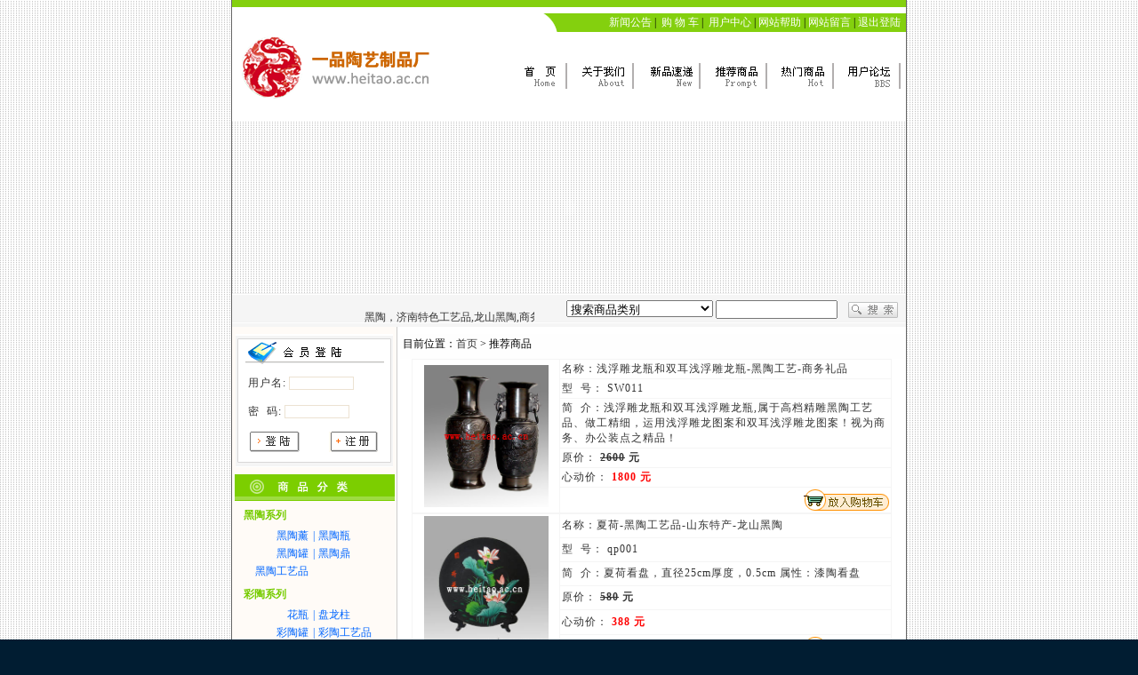

--- FILE ---
content_type: text/html
request_url: http://heitao.ac.cn/prodgood.asp?page=2
body_size: 50126
content:

<html><head>
<title>买黑陶就到一品陶艺坊-中国龙山黑陶|山东黑陶|黑陶工艺品|黑陶制品|黑陶厂家|山东特产|济南黑陶|茌平黑陶|黑陶文化|商务礼品|外事礼品 </title>
<meta name="keywords" content="黑陶|黑陶制作工艺|黑陶文化|黑陶价格|馆陶黑陶|龙山黑陶|德州黑陶|秦源黑陶|黑陶制作|日照黑陶|陶元黑陶">
<meta name="description" content="黑陶，黑陶工艺品，黑陶艺术品，黑陶制品，黑陶摆件，黑陶瓶，黑陶罐，黑陶笔筒，黑陶烟灰缸，黑陶摆件，黑陶壶，黑陶杯，黑陶商务礼品，黑陶商务赠品等，为各大企业、行政单位、教育机构以及各行各业设计、定做高档黑陶工艺品精品！欢迎来电业务咨询：13626406403 张经理">
<meta http-equiv="Content-Type" content="text/html; charset=gb2312">
<link rel="stylesheet" href="shop.css" type="text/css">
</head>
<body bgcolor="#011D32" text="#000000" leftmargin="0" topmargin="0" marginwidth="0" marginheight="0" background="images/fig_background.gif">
<div align="center">
  
  <center>
  <table border="0" width="760" cellspacing="0" cellpadding="0" bgcolor="#FFFFFF"   class="grayline">
<tr><td colspan=3 background="IMAGES/topbggreen.gif" height=8> </td></tr>
    <tr>
      <td   rowspan="3" align=center><br><font size=4><img src="login.gif" /><b></b></font><br></td>
    <td width="140" height="21">
      <p align="right"><img border="0" src="IMAGES/topsan.gif" width="16" height="21"></td>
    <td width="420" >
<table  border="0"  cellspacing="0" cellpadding="0" background="IMAGES/topbggreen.gif" height="21"> 
<tbody> <script language="JavaScript" src="jsroot/openwin.js"></script>
<tr><td width=420 height="21"  align=right><a CLASS="bai" href="news_home.asp">新闻公告</a>&nbsp;|&nbsp;  
<a CLASS="bai" href="#"  onClick="javascript:openurl('order/order_check.asp','650','450','1','1')">购 物 车</a>&nbsp;|&nbsp;  
<a CLASS="bai" href="my_accounts.asp">用户中心</a>&nbsp;|&nbsp;<a CLASS="bai" href="helpcenter.asp">网站帮助</a>&nbsp;|&nbsp;<a CLASS="bai" href="gutebook.asp" target="_blank">网站留言</a>&nbsp;|&nbsp;<a CLASS="bai" href="userlogout.asp">退出登陆</font></a>&nbsp;&nbsp;
</td></tr></tbody>
</table>    
    
    </td>
    </tr>
    <tr>
      <td width="560" colspan="2" height="10"></td>
    </tr>
  </center>

    <tr>
      <td width="560" colspan="2" height="35" align="right">
<a href=index.asp><img border="0" src="IMAGES/dh-home.gif" alt="商城首页"></a>
<a href=page.asp?page=0><img border="0" src="IMAGES/dh-about.gif"  alt="关于我们"></a>
<a href=prodnew.asp><img border="0" src="IMAGES/dh-new.gif"  alt="新品速递"></a>
<a href=prodgood.asp><img border="0" src="IMAGES/dh-good.gif"  alt="推荐产品"></a>
<a href=prodhot.asp><img border="0" src="IMAGES/dh-hot.gif"  alt="热门商品"></a>
<a href=lentang/index.asp target="_blank"><img border="0" src="IMAGES/dh-go.gif"  alt="论坛交流"></a>&nbsp;&nbsp;
</td>
    </tr>
  </table>

<table width="760" border="0" align="center" cellpadding="0" cellspacing="0"   class="grayline">
  <tr>
    <td width="760" align=center bgcolor="white">&nbsp;</td>
  </tr>
</table>

<table width="760" border="0" align="center" cellpadding="0" cellspacing="0"   class="grayline">
  <tr>
    <td width="760" align=center><a href='http://www.yyjk.cn/' title='' target=_blank>
      <object classid="clsid:D27CDB6E-AE6D-11cf-96B8-444553540000" codebase="http://download.macromedia.com/pub/shockwave/cabs/flash/swflash.cab#version=7,0,19,0" width="758" height="193">
        <param name="movie" value="top.swf" />
        <param name="quality" value="high" />
        <embed src="top.swf" quality="high" pluginspage="http://www.macromedia.com/go/getflashplayer" type="application/x-shockwave-flash" width="758" height="193"></embed>
      </object>
    </a></td>
  </tr>
</table>


<body bgcolor="#FFFFFF">

<TABLE width=760 height="32" border=0 align=center cellpadding=2 cellspacing=0 background="images/searchbg.gif" class="grayline">
  <form name=fmsearch action="search.asp" method=post><TR>
	  <TD align=right width="45%" height="2"> 
        <p align="left"><font color="#FFFFFF">
        &nbsp;
<marquee align="bottom" scrolldelay="120">
<a  href='index.asp'>黑陶，济南特色工艺品,龙山黑陶,商务礼品团购、定做及招商加盟客服热线:13256169531 张先生</a>  
&nbsp;&nbsp;&nbsp;&nbsp;&nbsp;&nbsp;&nbsp;&nbsp;&nbsp;&nbsp;&nbsp;&nbsp;&nbsp;&nbsp;&nbsp;&nbsp;&nbsp;&nbsp;&nbsp;&nbsp;&nbsp;&nbsp;&nbsp;&nbsp;&nbsp;&nbsp;&nbsp;&nbsp;&nbsp;&nbsp;&nbsp;&nbsp;&nbsp;&nbsp;&nbsp;&nbsp;&nbsp;&nbsp;&nbsp;&nbsp;&nbsp;&nbsp;&nbsp;&nbsp;&nbsp;&nbsp;&nbsp;&nbsp;&nbsp;&nbsp;&nbsp;&nbsp;&nbsp;&nbsp;&nbsp;  
<a  href='index.asp'>黑陶，济南特色工艺品,龙山黑陶,商务礼品团购、定做及招商加盟客服热线:13256169531 张先生</a>
</marquee>
        </font>
      </TD>
	  <TD align=right width="45%" height="2"> 
        <p align="right"> 
        <select name="LarCode">
          <option value='' selected>搜索商品类别</option>
			  <option value="黑陶系列">黑陶系列</option>
	
			  <option value="彩陶系列">彩陶系列</option>
	
			  <option value="黑陶仿古系列">黑陶仿古系列</option>
	
			  <option value="传统陶艺系列">传统陶艺系列</option>
	
			  <option value="现代陶艺系列">现代陶艺系列</option>
	
			  <option value="黑陶办公伴侣类">黑陶办公伴侣类</option>
	
			  <option value="创意礼品类">创意礼品类</option>
	
			  <option value="家庭装饰类">家庭装饰类</option>
	
			  <option value="商务赠品类">商务赠品类</option>
	
			  <option value="书画文房类">书画文房类</option>
	
			  <option value="地方特色类">地方特色类</option>
	
			  <option value="精品收藏类">精品收藏类</option>
	
			  <option value="黑陶灯饰产品系列">黑陶灯饰产品系列</option>
	
			  <option value="会议礼品类">会议礼品类</option>
	
			  <option value="黑陶套装系列">黑陶套装系列</option>
	
			  <option value="影雕黑陶系列">影雕黑陶系列</option>
	
			  <option value="黑陶雕塑系列">黑陶雕塑系列</option>
	
			  <option value="个性化定制礼品">个性化定制礼品</option>
	
			  <option value="黑陶精品展区（收藏品）">黑陶精品展区（收藏品）</option>
	
        </select>
        <INPUT TYPE="text" NAME="keywords" size="15" >  
        </p>
      </TD>
      <TD align="center" width="10%" height="2"> 
        <input type=image src="images/search.gif" border=0 name="search">
      </TD>
</TR></form>
</TABLE>


<table width="760" border="0" align="center" cellpadding="0" cellspacing="0"   class="grayline">
  <tr>
    <td width="760" align=center bgcolor="#cfcfcf"></td>
  </tr>
</table>





 
  <TABLE width=760 border=0 align=center cellpadding=0 cellspacing=0 bgcolor="#FFFFFF" class="grayline">
    <TR>
      <td height="315" bgcolor="FFFBF7" align="center" valign="top" width="185"> 
        <table width="90%" border="0" cellspacing="0" cellpadding="0">
          <tr>
            <td height=8></td>
          </tr>
        </table>
        
	<table width=177 height=150 border=0 cellpadding=0 cellspacing=0 background="images/login.gif">
	  <script language="JavaScript" src="jsroot/checklogin.js"></script>
	  <form method="post" name="loginbox" action="userlogin.asp" onsubmit="return checkform();">
		<tr> 
		  <td colspan=2 height=25></td>
		</tr>
		<tr> 
		  <td height="20" colspan=2>&nbsp;&nbsp;<span class="new">&nbsp;&nbsp;用户名:</span> <input style="BORDER-RIGHT: #ece2d2 1px solid; BORDER-TOP: #ece2d2 1px solid; FONT-SIZE: 8pt; BORDER-LEFT: #ece2d2 1px solid; COLOR: #666666; BORDER-BOTTOM: #ece2d2 1px solid; FONT-FAMILY: verdana" maxlength=20 size=10 name="userid">
		  <input type=hidden value=j name=whereurl> </td>
		</tr>
		<tr>
		  <td height="20"  colspan=2>&nbsp;&nbsp;<span class="new">&nbsp;&nbsp;密&nbsp;&nbsp;码:</span> <input style="BORDER-RIGHT: #ece2d2 1px solid; BORDER-TOP: #ece2d2 1px solid; FONT-SIZE: 8pt; BORDER-LEFT: #ece2d2 1px solid; COLOR: #666666; BORDER-BOTTOM: #ece2d2 1px solid; FONT-FAMILY: verdana" type=password maxlength=12 size=10 name="password"> 
			<input type="hidden" name="Userlogin" value="True">
		  </td>
		</tr>
		<tr> 
		  <td  height="20" align="center" ><input type=image  width=56 src="images/left_login.gif" border=0 name="images"></td>
		  <td  height="20" align="center" ><a href="reg_preview.asp"><img  src="images/left_join.gif"  border=0></a></td>
		</tr>
		<tr>
		  <td height=8 colspan="2" align="center" valign="bottom"><img src="images/1x1.gif" width="1" height="1"></td>
	    </tr>
	  </form>
</table>

        <table width="90%" border="0" cellspacing="0" cellpadding="0">
          <tr>
            <td height=8></td>
          </tr>
        </table>
        <table width="175" border=0 align="center" cellpadding=0 cellspacing=0 class="new">
        <tr><td><img src=images/fenlei.gif width="180" height="30" border=0></td></tr>              
</table>
<table width='175' border='0' align='center' cellpadding=1 cellspacing=1><tr><td width=175 colspan=3 height=1  background=images/bj_x1.gif></td></tr><tr><td width='175'  class='dfont' height=25 colspan=3 valign=middle><a href='sublist.asp?LarCode=黑陶系列'>&nbsp;&nbsp;<font color=77CC00><B>黑陶系列</B></a></td></tr><tr><td width=85 align=right  class='dfont'><a href='sublist.asp?LarCode=黑陶系列&MidCode=黑陶薰'><font color=0066ff>黑陶薰</font></a></TD><td align=center width=5><font color=0066ff>|</font></td><td  width=85 class='dfont'><a href='sublist.asp?LarCode=黑陶系列&MidCode=黑陶瓶'><font color=0066ff>黑陶瓶</font></a></TD></tr><tr><td width=85 align=right  class='dfont'><a href='sublist.asp?LarCode=黑陶系列&MidCode=黑陶罐'><font color=0066ff>黑陶罐</font></a></TD><td align=center width=5><font color=0066ff>|</font></td><td  width=85 class='dfont'><a href='sublist.asp?LarCode=黑陶系列&MidCode=黑陶鼎'><font color=0066ff>黑陶鼎</font></a></TD></tr><tr><td width=85 align=right  class='dfont'><a href='sublist.asp?LarCode=黑陶系列&MidCode=黑陶工艺品'><font color=0066ff>黑陶工艺品</font></a></TD><tr><td width=175 colspan=3 height=1  background=images/bj_x1.gif></td></tr><tr><td width='175'  class='dfont' height=25 colspan=3 valign=middle><a href='sublist.asp?LarCode=彩陶系列'>&nbsp;&nbsp;<font color=77CC00><B>彩陶系列</B></a></td></tr><tr><td width=85 align=right  class='dfont'><a href='sublist.asp?LarCode=彩陶系列&MidCode=花瓶'><font color=0066ff>花瓶</font></a></TD><td align=center width=5><font color=0066ff>|</font></td><td  width=85 class='dfont'><a href='sublist.asp?LarCode=彩陶系列&MidCode=盘龙柱'><font color=0066ff>盘龙柱</font></a></TD></tr><tr><td width=85 align=right  class='dfont'><a href='sublist.asp?LarCode=彩陶系列&MidCode=彩陶罐'><font color=0066ff>彩陶罐</font></a></TD><td align=center width=5><font color=0066ff>|</font></td><td  width=85 class='dfont'><a href='sublist.asp?LarCode=彩陶系列&MidCode=彩陶工艺品'><font color=0066ff>彩陶工艺品</font></a></TD></tr><tr><tr><td width=175 colspan=3 height=1  background=images/bj_x1.gif></td></tr><tr><td width='175'  class='dfont' height=25 colspan=3 valign=middle><a href='sublist.asp?LarCode=黑陶仿古系列'>&nbsp;&nbsp;<font color=77CC00><B>黑陶仿古系列</B></a></td></tr><tr><td width=85 align=right  class='dfont'><a href='sublist.asp?LarCode=黑陶仿古系列&MidCode=黑陶薰'><font color=0066ff>黑陶薰</font></a></TD><td align=center width=5><font color=0066ff>|</font></td><td  width=85 class='dfont'><a href='sublist.asp?LarCode=黑陶仿古系列&MidCode=黑陶鼎'><font color=0066ff>黑陶鼎</font></a></TD></tr><tr><td width=85 align=right  class='dfont'><a href='sublist.asp?LarCode=黑陶仿古系列&MidCode=黑陶香炉'><font color=0066ff>黑陶香炉</font></a></TD><td align=center width=5><font color=0066ff>|</font></td><td  width=85 class='dfont'><a href='sublist.asp?LarCode=黑陶仿古系列&MidCode=黑陶罐'><font color=0066ff>黑陶罐</font></a></TD></tr><tr><td width=85 align=right  class='dfont'><a href='sublist.asp?LarCode=黑陶仿古系列&MidCode=儡'><font color=0066ff>儡</font></a></TD><td align=center width=5><font color=0066ff>|</font></td><td  width=85 class='dfont'><a href='sublist.asp?LarCode=黑陶仿古系列&MidCode=精品珍藏'><font color=0066ff>精品珍藏</font></a></TD></tr><tr><td width=85 align=right  class='dfont'><a href='sublist.asp?LarCode=黑陶仿古系列&MidCode=黑陶陶鬹'><font color=0066ff>黑陶陶鬹</font></a></TD><td align=center width=5><font color=0066ff>|</font></td><td  width=85 class='dfont'><a href='sublist.asp?LarCode=黑陶仿古系列&MidCode=黑陶爵系列'><font color=0066ff>黑陶爵系列</font></a></TD></tr><tr><tr><td width=175 colspan=3 height=1  background=images/bj_x1.gif></td></tr><tr><td width='175'  class='dfont' height=25 colspan=3 valign=middle><a href='sublist.asp?LarCode=传统陶艺系列'>&nbsp;&nbsp;<font color=77CC00><B>传统陶艺系列</B></a></td></tr><tr><td width=85 align=right  class='dfont'><a href='sublist.asp?LarCode=传统陶艺系列&MidCode=仿古造型类'><font color=0066ff>仿古造型类</font></a></TD><td align=center width=5><font color=0066ff>|</font></td><td  width=85 class='dfont'><a href='sublist.asp?LarCode=传统陶艺系列&MidCode=吉祥祈福类'><font color=0066ff>吉祥祈福类</font></a></TD></tr><tr><tr><td width=175 colspan=3 height=1  background=images/bj_x1.gif></td></tr><tr><td width='175'  class='dfont' height=25 colspan=3 valign=middle><a href='sublist.asp?LarCode=现代陶艺系列'>&nbsp;&nbsp;<font color=77CC00><B>现代陶艺系列</B></a></td></tr><tr><td width=85 align=right  class='dfont'><a href='sublist.asp?LarCode=现代陶艺系列&MidCode=花之蕊系列'><font color=0066ff>花之蕊系列</font></a></TD><td align=center width=5><font color=0066ff>|</font></td><td  width=85 class='dfont'><a href='sublist.asp?LarCode=现代陶艺系列&MidCode=黑陶罐'><font color=0066ff>黑陶罐</font></a></TD></tr><tr><td width=85 align=right  class='dfont'><a href='sublist.asp?LarCode=现代陶艺系列&MidCode=黑陶纪念品'><font color=0066ff>黑陶纪念品</font></a></TD><tr><td width=175 colspan=3 height=1  background=images/bj_x1.gif></td></tr><tr><td width='175'  class='dfont' height=25 colspan=3 valign=middle><a href='sublist.asp?LarCode=黑陶办公伴侣类'>&nbsp;&nbsp;<font color=77CC00><B>黑陶办公伴侣类</B></a></td></tr><tr><td width=85 align=right  class='dfont'><a href='sublist.asp?LarCode=黑陶办公伴侣类&MidCode=办公笔筒'><font color=0066ff>办公笔筒</font></a></TD><tr><td width=175 colspan=3 height=1  background=images/bj_x1.gif></td></tr><tr><td width='175'  class='dfont' height=25 colspan=3 valign=middle><a href='sublist.asp?LarCode=创意礼品类'>&nbsp;&nbsp;<font color=77CC00><B>创意礼品类</B></a></td></tr><tr><td width=85 align=right  class='dfont'><a href='sublist.asp?LarCode=创意礼品类&MidCode=时尚礼品'><font color=0066ff>时尚礼品</font></a></TD><tr><td width=175 colspan=3 height=1  background=images/bj_x1.gif></td></tr><tr><td width='175'  class='dfont' height=25 colspan=3 valign=middle><a href='sublist.asp?LarCode=家庭装饰类'>&nbsp;&nbsp;<font color=77CC00><B>家庭装饰类</B></a></td></tr><tr><td width=85 align=right  class='dfont'><a href='sublist.asp?LarCode=家庭装饰类&MidCode=黑陶瓶类'><font color=0066ff>黑陶瓶类</font></a></TD><td align=center width=5><font color=0066ff>|</font></td><td  width=85 class='dfont'><a href='sublist.asp?LarCode=家庭装饰类&MidCode=生肖类'><font color=0066ff>生肖类</font></a></TD></tr><tr><td width=85 align=right  class='dfont'><a href='sublist.asp?LarCode=家庭装饰类&MidCode=花薰类'><font color=0066ff>花薰类</font></a></TD><td align=center width=5><font color=0066ff>|</font></td><td  width=85 class='dfont'><a href='sublist.asp?LarCode=家庭装饰类&MidCode=生日赠品'><font color=0066ff>生日赠品</font></a></TD></tr><tr><tr><td width=175 colspan=3 height=1  background=images/bj_x1.gif></td></tr><tr><td width='175'  class='dfont' height=25 colspan=3 valign=middle><a href='sublist.asp?LarCode=商务赠品类'>&nbsp;&nbsp;<font color=77CC00><B>商务赠品类</B></a></td></tr><tr><td width=85 align=right  class='dfont'><a href='sublist.asp?LarCode=商务赠品类&MidCode=黑陶花瓶类'><font color=0066ff>黑陶花瓶类</font></a></TD><td align=center width=5><font color=0066ff>|</font></td><td  width=85 class='dfont'><a href='sublist.asp?LarCode=商务赠品类&MidCode=黑陶杯'><font color=0066ff>黑陶杯</font></a></TD></tr><tr><td width=85 align=right  class='dfont'><a href='sublist.asp?LarCode=商务赠品类&MidCode=黑陶商务套装'><font color=0066ff>黑陶商务套装</font></a></TD><td align=center width=5><font color=0066ff>|</font></td><td  width=85 class='dfont'><a href='sublist.asp?LarCode=商务赠品类&MidCode=黑陶纪念品'><font color=0066ff>黑陶纪念品</font></a></TD></tr><tr><tr><td width=175 colspan=3 height=1  background=images/bj_x1.gif></td></tr><tr><td width='175'  class='dfont' height=25 colspan=3 valign=middle><a href='sublist.asp?LarCode=书画文房类'>&nbsp;&nbsp;<font color=77CC00><B>书画文房类</B></a></td></tr><tr><td width=85 align=right  class='dfont'><a href='sublist.asp?LarCode=书画文房类&MidCode=黑陶卷筒'><font color=0066ff>黑陶卷筒</font></a></TD><td align=center width=5><font color=0066ff>|</font></td><td  width=85 class='dfont'><a href='sublist.asp?LarCode=书画文房类&MidCode=黑陶砚台'><font color=0066ff>黑陶砚台</font></a></TD></tr><tr><td width=85 align=right  class='dfont'><a href='sublist.asp?LarCode=书画文房类&MidCode=黑陶笔筒'><font color=0066ff>黑陶笔筒</font></a></TD><td align=center width=5><font color=0066ff>|</font></td><td  width=85 class='dfont'><a href='sublist.asp?LarCode=书画文房类&MidCode=黑陶玉玺龙印'><font color=0066ff>黑陶玉玺龙印</font></a></TD></tr><tr><td width=85 align=right  class='dfont'><a href='sublist.asp?LarCode=书画文房类&MidCode=文房四件套'><font color=0066ff>文房四件套</font></a></TD><tr><td width=175 colspan=3 height=1  background=images/bj_x1.gif></td></tr><tr><td width='175'  class='dfont' height=25 colspan=3 valign=middle><a href='sublist.asp?LarCode=地方特色类'>&nbsp;&nbsp;<font color=77CC00><B>地方特色类</B></a></td></tr><tr><td width=85 align=right  class='dfont'><a href='sublist.asp?LarCode=地方特色类&MidCode=旅游景点'><font color=0066ff>旅游景点</font></a></TD><td align=center width=5><font color=0066ff>|</font></td><td  width=85 class='dfont'><a href='sublist.asp?LarCode=地方特色类&MidCode=黑陶人物造型'><font color=0066ff>黑陶人物造型</font></a></TD></tr><tr><tr><td width=175 colspan=3 height=1  background=images/bj_x1.gif></td></tr><tr><td width='175'  class='dfont' height=25 colspan=3 valign=middle><a href='sublist.asp?LarCode=精品收藏类'>&nbsp;&nbsp;<font color=77CC00><B>精品收藏类</B></a></td></tr><tr><td width=85 align=right  class='dfont'><a href='sublist.asp?LarCode=精品收藏类&MidCode=黑陶鼎'><font color=0066ff>黑陶鼎</font></a></TD><td align=center width=5><font color=0066ff>|</font></td><td  width=85 class='dfont'><a href='sublist.asp?LarCode=精品收藏类&MidCode=黑陶薰'><font color=0066ff>黑陶薰</font></a></TD></tr><tr><td width=85 align=right  class='dfont'><a href='sublist.asp?LarCode=精品收藏类&MidCode=高档精雕'><font color=0066ff>高档精雕</font></a></TD><tr><td width=175 colspan=3 height=1  background=images/bj_x1.gif></td></tr><tr><td width='175'  class='dfont' height=25 colspan=3 valign=middle><a href='sublist.asp?LarCode=黑陶灯饰产品系列'>&nbsp;&nbsp;<font color=77CC00><B>黑陶灯饰产品系列</B></a></td></tr><tr><td width=85 align=right  class='dfont'><a href='sublist.asp?LarCode=黑陶灯饰产品系列&MidCode=临时中类14'><font color=0066ff>临时中类14</font></a></TD><tr><td width=175 colspan=3 height=1  background=images/bj_x1.gif></td></tr><tr><td width='175'  class='dfont' height=25 colspan=3 valign=middle><a href='sublist.asp?LarCode=会议礼品类'>&nbsp;&nbsp;<font color=77CC00><B>会议礼品类</B></a></td></tr><tr><td width=85 align=right  class='dfont'><a href='sublist.asp?LarCode=会议礼品类&MidCode=酒杯'><font color=0066ff>酒杯</font></a></TD><td align=center width=5><font color=0066ff>|</font></td><td  width=85 class='dfont'><a href='sublist.asp?LarCode=会议礼品类&MidCode=笔筒烟灰缸'><font color=0066ff>笔筒烟灰缸</font></a></TD></tr><tr><td width=85 align=right  class='dfont'><a href='sublist.asp?LarCode=会议礼品类&MidCode=黑陶套装礼盒'><font color=0066ff>黑陶套装礼盒</font></a></TD><td align=center width=5><font color=0066ff>|</font></td><td  width=85 class='dfont'><a href='sublist.asp?LarCode=会议礼品类&MidCode=特别礼品'><font color=0066ff>特别礼品</font></a></TD></tr><tr><tr><td width=175 colspan=3 height=1  background=images/bj_x1.gif></td></tr><tr><td width='175'  class='dfont' height=25 colspan=3 valign=middle><a href='sublist.asp?LarCode=黑陶套装系列'>&nbsp;&nbsp;<font color=77CC00><B>黑陶套装系列</B></a></td></tr><tr><td width=85 align=right  class='dfont'><a href='sublist.asp?LarCode=黑陶套装系列&MidCode=商务套装礼盒'><font color=0066ff>商务套装礼盒</font></a></TD><td align=center width=5><font color=0066ff>|</font></td><td  width=85 class='dfont'><a href='sublist.asp?LarCode=黑陶套装系列&MidCode=套装纪念品'><font color=0066ff>套装纪念品</font></a></TD></tr><tr><tr><td width=175 colspan=3 height=1  background=images/bj_x1.gif></td></tr><tr><td width='175'  class='dfont' height=25 colspan=3 valign=middle><a href='sublist.asp?LarCode=影雕黑陶系列'>&nbsp;&nbsp;<font color=77CC00><B>影雕黑陶系列</B></a></td></tr><tr><td width=85 align=right  class='dfont'><a href='sublist.asp?LarCode=影雕黑陶系列&MidCode=影雕系列'><font color=0066ff>影雕系列</font></a></TD><tr><td width=175 colspan=3 height=1  background=images/bj_x1.gif></td></tr><tr><td width='175'  class='dfont' height=25 colspan=3 valign=middle><a href='sublist.asp?LarCode=黑陶雕塑系列'>&nbsp;&nbsp;<font color=77CC00><B>黑陶雕塑系列</B></a></td></tr><tr><td width=85 align=right  class='dfont'><a href='sublist.asp?LarCode=黑陶雕塑系列&MidCode=属相类'><font color=0066ff>属相类</font></a></TD><td align=center width=5><font color=0066ff>|</font></td><td  width=85 class='dfont'><a href='sublist.asp?LarCode=黑陶雕塑系列&MidCode=人物造型类'><font color=0066ff>人物造型类</font></a></TD></tr><tr><tr><td width=175 colspan=3 height=1  background=images/bj_x1.gif></td></tr><tr><td width='175'  class='dfont' height=25 colspan=3 valign=middle><a href='sublist.asp?LarCode=个性化定制礼品'>&nbsp;&nbsp;<font color=77CC00><B>个性化定制礼品</B></a></td></tr><tr><td width=85 align=right  class='dfont'><a href='sublist.asp?LarCode=个性化定制礼品&MidCode=黑陶花瓶'><font color=0066ff>黑陶花瓶</font></a></TD><td align=center width=5><font color=0066ff>|</font></td><td  width=85 class='dfont'><a href='sublist.asp?LarCode=个性化定制礼品&MidCode=黑陶笔筒'><font color=0066ff>黑陶笔筒</font></a></TD></tr><tr><tr><td width=175 colspan=3 height=1  background=images/bj_x1.gif></td></tr><tr><td width='175'  class='dfont' height=25 colspan=3 valign=middle><a href='sublist.asp?LarCode=黑陶精品展区（收藏品）'>&nbsp;&nbsp;<font color=77CC00><B>黑陶精品展区（收藏品）</B></a></td></tr><tr><td width=85 align=right  class='dfont'><a href='sublist.asp?LarCode=黑陶精品展区（收藏品）&MidCode=高档商务礼品'><font color=0066ff>高档商务礼品</font></a></TD>

<table width="175" border=0 align="center" cellpadding=0 cellspacing=0 class="new">
        <tr><td><img src=images/remen.gif width="180" height="30" border=0></td></tr>              
</table>
  

<table border=0 cellpadding=2 cellspacing=0 width=170>

<tr><td class='dfont' onMouseOver="bgColor='#FFE3D2'" onMouseOut="bgColor='#FFFBF7'">&nbsp;&nbsp;<a href=prodshow.asp?ProdId=NO004 title=热门商品TOP1><font color=#0066ff>花蕊|黑陶|黑陶工艺品|黑陶文化</font></a></td></tr><tr><td class='dfont' onMouseOver="bgColor='#FFE3D2'" onMouseOut="bgColor='#FFFBF7'">&nbsp;&nbsp;<a href=prodshow.asp?ProdId=NO068 title=热门商品TOP2><font color=#0066ff>鸡套三|黑陶价格|黑陶文化|龙山黑陶|</font></a></td></tr><tr><td class='dfont' onMouseOver="bgColor='#FFE3D2'" onMouseOut="bgColor='#FFFBF7'">&nbsp;&nbsp;<a href=prodshow.asp?ProdId=NO329 title=热门商品TOP3><font color=#0066ff>精品蛋壳陶杯-龙山黑陶-黑陶文化</font></a></td></tr><tr><td class='dfont' onMouseOver="bgColor='#FFE3D2'" onMouseOut="bgColor='#FFFBF7'">&nbsp;&nbsp;<a href=prodshow.asp?ProdId=NO338 title=热门商品TOP4><font color=#0066ff>陶鬶-黑陶仿古工艺品-中国黑陶艺术-山东黑陶</font></a></td></tr><tr><td class='dfont' onMouseOver="bgColor='#FFE3D2'" onMouseOut="bgColor='#FFFBF7'">&nbsp;&nbsp;<a href=prodshow.asp?ProdId=NO285 title=热门商品TOP5><font color=#0066ff>夏荷-黑陶工艺品-山东特产-龙山黑陶</font></a></td></tr><tr><td class='dfont' onMouseOver="bgColor='#FFE3D2'" onMouseOut="bgColor='#FFFBF7'">&nbsp;&nbsp;<a href=prodshow.asp?ProdId=NO305 title=热门商品TOP6><font color=#0066ff>小对宝葫芦-黑陶工艺品-龙山黑陶</font></a></td></tr><tr><td class='dfont' onMouseOver="bgColor='#FFE3D2'" onMouseOut="bgColor='#FFFBF7'">&nbsp;&nbsp;<a href=prodshow.asp?ProdId=NO336 title=热门商品TOP7><font color=#0066ff>黑陶团花罐-正宗龙山黑陶-黑陶工艺品-济南特产</font></a></td></tr><tr><td class='dfont' onMouseOver="bgColor='#FFE3D2'" onMouseOut="bgColor='#FFFBF7'">&nbsp;&nbsp;<a href=prodshow.asp?ProdId=NO001 title=热门商品TOP8><font color=#0066ff>小九龙薰|黑陶|黑陶工艺品|黑陶文化|</font></a></td></tr><tr><td class='dfont' onMouseOver="bgColor='#FFE3D2'" onMouseOut="bgColor='#FFFBF7'">&nbsp;&nbsp;<a href=prodshow.asp?ProdId=NO300 title=热门商品TOP9><font color=#0066ff>黑陶两件套-陶瓷工艺品-山东特色商务礼品-龙山黑陶</font></a></td></tr><tr><td class='dfont' onMouseOver="bgColor='#FFE3D2'" onMouseOut="bgColor='#FFFBF7'">&nbsp;&nbsp;<a href=prodshow.asp?ProdId=NO286 title=热门商品TOP10><font color=#0066ff>浅浮雕龙瓶和双耳浅浮雕龙瓶-黑陶工艺-商务礼品</font></a></td></tr>

</table>

<table border="0" width="156" cellpadding="0" cellspacing="5" align=center>
    <tr>
      <td width="50%"><a href="fukuan.asp"><img src=images/huikuan.gif alt="付款说明" width="171" height="59" border=0></a></td>
    </tr>
    <tr>
      <td width="50%"><a href="helpcenter.asp"><img src=images/wenti.gif alt="有任何疑问，请进帮助中心" width="171" height="59" border=0></a></td>
    </tr>
    <tr>
      <td width="50%"><a href="liucheng.asp"><img src=images/liuchen.gif alt="购物流程" width="171" height="59" border=0></a></td>
    </tr>
    <!--tr>
      <td width="50%"><a href="http://www.ok590.com" target=_blank><img src=images/ads_logo_ok590.gif alt="广告OK590.COM" width="171" height="59" border=0></a></td>
    </tr-->
</table>

      </TD>
      <td height="100" bgcolor="#CCCCCC" width="1"></td>
      <td height="100" valign="top" align="center" bgcolor="#FfFfFf">
<table width="90%" border="0" cellspacing="0" cellpadding="0">
          <tr>
            <td height=8></td>
          </tr>
        </table>




<table width="99%" border="0" align="center" cellpadding=2 cellspacing=1 bgcolor="#fefefe">
<tr><td>目前位置：<a href=index.asp>首页</a> > 推荐商品

</td></tr><tr><td width="572" align="center" height="1" background="images/bg_xg_01.gif"></td></tr>

 
<table cellspacing=1 cellpadding=2 width="540" border=0 class="new" bgcolor="#F5F5F5">
	<tr bgcolor="#FFFFFF"> <td rowspan="6" align="center" valign="middle" width="161"><a href="prodshow.asp?ProdId=NO286" title="点击查看产品详情"><img src='pic/digi/NO286_sml.jpg' width='140' height='160' border=0>
			</a></td>
		<td colspan="2" bgcolor="#FFFFFF">名称：<a href='prodshow.asp?ProdId=NO286'  title='点击查看产品详情'>浅浮雕龙瓶和双耳浅浮雕龙瓶-黑陶工艺-商务礼品</a>&nbsp;</td></tr>
		<tr><td colspan="2" bgcolor="#FFFFFF">型&nbsp;&nbsp;号： 
SW011</td></tr>
		<tr><td colspan="2" bgcolor="#FFFFFF">简&nbsp;&nbsp;介：浅浮雕龙瓶和双耳浅浮雕龙瓶,属于高档精雕黑陶工艺品、做工精细，运用浅浮雕龙图案和双耳浅浮雕龙图案！视为商务、办公装点之精品！
		  </td></tr>

       <tr><td class=bodycontent colspan="2" bgcolor="#FFFFFF">原价：
		<b><s>2600</s> 元</b></td></tr>		

       <tr><td class=bodycontent colspan="2" bgcolor="#FFFFFF">心动价：

		<b><font color=red>1800 元</font></b></td></tr>		
<tr align="right"><td height="21" colspan="2" bgcolor="#FFFFFF"><a href="#" onClick="window.open('order/add.asp?ProdId=NO286','blank_','scrollbars=yes,resizable=no,width=650,height=450')"><img src="images/mybuy_02.gif" width="96" height="24" border=0></a></td></tr>
</table>
 
<table cellspacing=1 cellpadding=2 width="540" border=0 class="new" bgcolor="#F5F5F5">
	<tr bgcolor="#FFFFFF"> <td rowspan="6" align="center" valign="middle" width="161"><a href="prodshow.asp?ProdId=NO285" title="点击查看产品详情"><img src='pic/digi/NO285_sml.jpg' width='140' height='160' border=0>
			</a></td>
		<td colspan="2" bgcolor="#FFFFFF">名称：<a href='prodshow.asp?ProdId=NO285'  title='点击查看产品详情'>夏荷-黑陶工艺品-山东特产-龙山黑陶</a>&nbsp;</td></tr>
		<tr><td colspan="2" bgcolor="#FFFFFF">型&nbsp;&nbsp;号： 
qp001</td></tr>
		<tr><td colspan="2" bgcolor="#FFFFFF">简&nbsp;&nbsp;介：夏荷看盘，直径25cm厚度，0.5cm  属性：漆陶看盘
		  </td></tr>

       <tr><td class=bodycontent colspan="2" bgcolor="#FFFFFF">原价：
		<b><s>580</s> 元</b></td></tr>		

       <tr><td class=bodycontent colspan="2" bgcolor="#FFFFFF">心动价：

		<b><font color=red>388 元</font></b></td></tr>		
<tr align="right"><td height="21" colspan="2" bgcolor="#FFFFFF"><a href="#" onClick="window.open('order/add.asp?ProdId=NO285','blank_','scrollbars=yes,resizable=no,width=650,height=450')"><img src="images/mybuy_02.gif" width="96" height="24" border=0></a></td></tr>
</table>
 
<table cellspacing=1 cellpadding=2 width="540" border=0 class="new" bgcolor="#F5F5F5">
	<tr bgcolor="#FFFFFF"> <td rowspan="6" align="center" valign="middle" width="161"><a href="prodshow.asp?ProdId=NO273" title="点击查看产品详情"><img src='pic/digi/NO273_sml.jpg' width='140' height='160' border=0>
			</a></td>
		<td colspan="2" bgcolor="#FFFFFF">名称：<a href='prodshow.asp?ProdId=NO273'  title='点击查看产品详情'>鱼套三-黑陶工艺品-山东特产-外事礼品</a>&nbsp;</td></tr>
		<tr><td colspan="2" bgcolor="#FFFFFF">型&nbsp;&nbsp;号： 
TZ011</td></tr>
		<tr><td colspan="2" bgcolor="#FFFFFF">简&nbsp;&nbsp;介：精品礼盒套装，菊花瓶、烟灰缸、笔筒均为鱼纹图案，是本公司的保留产品，经典之作！在中国民俗中，历来讲究音寓吉祥，这组鱼套装隐喻了人们祈福的愿望，年年有余，金玉满堂！
		  </td></tr>

       <tr><td class=bodycontent colspan="2" bgcolor="#FFFFFF">原价：
		<b><s>280</s> 元</b></td></tr>		

       <tr><td class=bodycontent colspan="2" bgcolor="#FFFFFF">心动价：

		<b><font color=red>150 元</font></b></td></tr>		
<tr align="right"><td height="21" colspan="2" bgcolor="#FFFFFF"><a href="#" onClick="window.open('order/add.asp?ProdId=NO273','blank_','scrollbars=yes,resizable=no,width=650,height=450')"><img src="images/mybuy_02.gif" width="96" height="24" border=0></a></td></tr>
</table>
 
<table cellspacing=1 cellpadding=2 width="540" border=0 class="new" bgcolor="#F5F5F5">
	<tr bgcolor="#FFFFFF"> <td rowspan="6" align="center" valign="middle" width="161"><a href="prodshow.asp?ProdId=NO272" title="点击查看产品详情"><img src='pic/digi/NO272_sml.jpg' width='140' height='160' border=0>
			</a></td>
		<td colspan="2" bgcolor="#FFFFFF">名称：<a href='prodshow.asp?ProdId=NO272'  title='点击查看产品详情'>菊花连枝套装礼盒-黑陶工艺品-济南商务礼品</a>&nbsp;</td></tr>
		<tr><td colspan="2" bgcolor="#FFFFFF">型&nbsp;&nbsp;号： 
TZ010</td></tr>
		<tr><td colspan="2" bgcolor="#FFFFFF">简&nbsp;&nbsp;介：精品礼盒套装，菊花瓶、烟灰缸、笔筒均为菊花纹图案，是本公司的保留产品，经典之作！在中国民俗中，历来讲究音寓吉祥，这组菊花套装隐喻了人们祈福的愿望！
		  </td></tr>

       <tr><td class=bodycontent colspan="2" bgcolor="#FFFFFF">原价：
		<b><s>280</s> 元</b></td></tr>		

       <tr><td class=bodycontent colspan="2" bgcolor="#FFFFFF">心动价：

		<b><font color=red>150 元</font></b></td></tr>		
<tr align="right"><td height="21" colspan="2" bgcolor="#FFFFFF"><a href="#" onClick="window.open('order/add.asp?ProdId=NO272','blank_','scrollbars=yes,resizable=no,width=650,height=450')"><img src="images/mybuy_02.gif" width="96" height="24" border=0></a></td></tr>
</table>
 
<table cellspacing=1 cellpadding=2 width="540" border=0 class="new" bgcolor="#F5F5F5">
	<tr bgcolor="#FFFFFF"> <td rowspan="6" align="center" valign="middle" width="161"><a href="prodshow.asp?ProdId=NO985" title="点击查看产品详情"><img src='pic/digi/NO985_sml.jpg' width='140' height='160' border=0>
			</a></td>
		<td colspan="2" bgcolor="#FFFFFF">名称：<a href='prodshow.asp?ProdId=NO985'  title='点击查看产品详情'>鱼笔筒-山东商务礼品-黑陶-济南黑陶</a>&nbsp;</td></tr>
		<tr><td colspan="2" bgcolor="#FFFFFF">型&nbsp;&nbsp;号： 
BT001</td></tr>
		<tr><td colspan="2" bgcolor="#FFFFFF">简&nbsp;&nbsp;介：尺寸：12*10cm
		  </td></tr>

       <tr><td class=bodycontent colspan="2" bgcolor="#FFFFFF">原价：
		<b><s>80</s> 元</b></td></tr>		

       <tr><td class=bodycontent colspan="2" bgcolor="#FFFFFF">心动价：

		<b><font color=red>45 元</font></b></td></tr>		
<tr align="right"><td height="21" colspan="2" bgcolor="#FFFFFF"><a href="#" onClick="window.open('order/add.asp?ProdId=NO985','blank_','scrollbars=yes,resizable=no,width=650,height=450')"><img src="images/mybuy_02.gif" width="96" height="24" border=0></a></td></tr>
</table>
 
<table cellspacing=1 cellpadding=2 width="540" border=0 class="new" bgcolor="#F5F5F5">
	<tr bgcolor="#FFFFFF"> <td rowspan="6" align="center" valign="middle" width="161"><a href="prodshow.asp?ProdId=NO228" title="点击查看产品详情"><img src='pic/digi/NO228_sml.jpg' width='140' height='160' border=0>
			</a></td>
		<td colspan="2" bgcolor="#FFFFFF">名称：<a href='prodshow.asp?ProdId=NO228'  title='点击查看产品详情'>大菊花笔筒-济南外事礼品-山东特产-济南特产</a>&nbsp;</td></tr>
		<tr><td colspan="2" bgcolor="#FFFFFF">型&nbsp;&nbsp;号： 
DZ028</td></tr>
		<tr><td colspan="2" bgcolor="#FFFFFF">简&nbsp;&nbsp;介：根据要求定做，精包装。
		  </td></tr>

       <tr><td class=bodycontent colspan="2" bgcolor="#FFFFFF">原价：
		<b><s>80</s> 元</b></td></tr>		

       <tr><td class=bodycontent colspan="2" bgcolor="#FFFFFF">心动价：

		<b><font color=red>45 元</font></b></td></tr>		
<tr align="right"><td height="21" colspan="2" bgcolor="#FFFFFF"><a href="#" onClick="window.open('order/add.asp?ProdId=NO228','blank_','scrollbars=yes,resizable=no,width=650,height=450')"><img src="images/mybuy_02.gif" width="96" height="24" border=0></a></td></tr>
</table>
 
<table cellspacing=1 cellpadding=2 width="540" border=0 class="new" bgcolor="#F5F5F5">
	<tr bgcolor="#FFFFFF"> <td rowspan="6" align="center" valign="middle" width="161"><a href="prodshow.asp?ProdId=NO971" title="点击查看产品详情"><img src='pic/digi/NO971_sml.jpg' width='140' height='160' border=0>
			</a></td>
		<td colspan="2" bgcolor="#FFFFFF">名称：<a href='prodshow.asp?ProdId=NO971'  title='点击查看产品详情'>水滴-商务礼品、商务赠品、外事礼品</a>&nbsp;</td></tr>
		<tr><td colspan="2" bgcolor="#FFFFFF">型&nbsp;&nbsp;号： 
CY001</td></tr>
		<tr><td colspan="2" bgcolor="#FFFFFF">简&nbsp;&nbsp;介：比喻坚持不懈。尺寸：20*13
		  </td></tr>

       <tr><td class=bodycontent colspan="2" bgcolor="#FFFFFF">原价：
		<b><s>280</s> 元</b></td></tr>		

       <tr><td class=bodycontent colspan="2" bgcolor="#FFFFFF">心动价：

		<b><font color=red>180 元</font></b></td></tr>		
<tr align="right"><td height="21" colspan="2" bgcolor="#FFFFFF"><a href="#" onClick="window.open('order/add.asp?ProdId=NO971','blank_','scrollbars=yes,resizable=no,width=650,height=450')"><img src="images/mybuy_02.gif" width="96" height="24" border=0></a></td></tr>
</table>
 
<table cellspacing=1 cellpadding=2 width="540" border=0 class="new" bgcolor="#F5F5F5">
	<tr bgcolor="#FFFFFF"> <td rowspan="6" align="center" valign="middle" width="161"><a href="prodshow.asp?ProdId=NO136" title="点击查看产品详情"><img src='pic/digi/NO136_sml.jpg' width='140' height='160' border=0>
			</a></td>
		<td colspan="2" bgcolor="#FFFFFF">名称：<a href='prodshow.asp?ProdId=NO136'  title='点击查看产品详情'>薄胎樱花罐-黑陶厂家，黑陶文化，黑陶商务礼品</a>&nbsp;</td></tr>
		<tr><td colspan="2" bgcolor="#FFFFFF">型&nbsp;&nbsp;号： 
FG001</td></tr>
		<tr><td colspan="2" bgcolor="#FFFFFF">简&nbsp;&nbsp;介：尺寸：35*35
		  </td></tr>

       <tr><td class=bodycontent colspan="2" bgcolor="#FFFFFF">原价：
		<b><s>880</s> 元</b></td></tr>		

       <tr><td class=bodycontent colspan="2" bgcolor="#FFFFFF">心动价：

		<b><font color=red>680 元</font></b></td></tr>		
<tr align="right"><td height="21" colspan="2" bgcolor="#FFFFFF"><a href="#" onClick="window.open('order/add.asp?ProdId=NO136','blank_','scrollbars=yes,resizable=no,width=650,height=450')"><img src="images/mybuy_02.gif" width="96" height="24" border=0></a></td></tr>
</table>
 
<table cellspacing=1 cellpadding=2 width="540" border=0 class="new" bgcolor="#F5F5F5">
	<tr bgcolor="#FFFFFF"> <td rowspan="6" align="center" valign="middle" width="161"><a href="prodshow.asp?ProdId=NO070" title="点击查看产品详情"><img src='pic/digi/NO070_sml.jpg' width='140' height='160' border=0>
			</a></td>
		<td colspan="2" bgcolor="#FFFFFF">名称：<a href='prodshow.asp?ProdId=NO070'  title='点击查看产品详情'>福寿瓶-黑陶-山东黑陶-山东特产</a>&nbsp;</td></tr>
		<tr><td colspan="2" bgcolor="#FFFFFF">型&nbsp;&nbsp;号： 
tz005</td></tr>
		<tr><td colspan="2" bgcolor="#FFFFFF">简&nbsp;&nbsp;介：尺寸：55cm
		  </td></tr>

       <tr><td class=bodycontent colspan="2" bgcolor="#FFFFFF">原价：
		<b><s>1280</s> 元</b></td></tr>		

       <tr><td class=bodycontent colspan="2" bgcolor="#FFFFFF">心动价：

		<b><font color=red>980 元</font></b></td></tr>		
<tr align="right"><td height="21" colspan="2" bgcolor="#FFFFFF"><a href="#" onClick="window.open('order/add.asp?ProdId=NO070','blank_','scrollbars=yes,resizable=no,width=650,height=450')"><img src="images/mybuy_02.gif" width="96" height="24" border=0></a></td></tr>
</table>
 
<table cellspacing=1 cellpadding=2 width="540" border=0 class="new" bgcolor="#F5F5F5">
	<tr bgcolor="#FFFFFF"> <td rowspan="6" align="center" valign="middle" width="161"><a href="prodshow.asp?ProdId=NO033" title="点击查看产品详情"><img src='pic/digi/NO033_sml.JPG' width='140' height='160' border=0>
			</a></td>
		<td colspan="2" bgcolor="#FFFFFF">名称：<a href='prodshow.asp?ProdId=NO033'  title='点击查看产品详情'>五耳鼎|黑陶|黑陶制作|黑陶文化|</a>&nbsp;</td></tr>
		<tr><td colspan="2" bgcolor="#FFFFFF">型&nbsp;&nbsp;号： 
d008</td></tr>
		<tr><td colspan="2" bgcolor="#FFFFFF">简&nbsp;&nbsp;介：规    格：64*52cm
设计内涵：此作品造型魁伟端庄，纹饰典雅庄重。耳侧和口沿下饰曲身卷尾龙，龙角高竖，獠牙利爪，隔扉两面对峙，扉棱之下附饰圆雕牛首。双耳、三足。
鼎是诚信的标志。鼎有双耳，象征乾坤宜定，万事和谐；鼎有三足，象征基业稳固，事业发展。是个人及企业间表达诚信、友谊、交流、合作的首选宝器。

		  </td></tr>

       <tr><td class=bodycontent colspan="2" bgcolor="#FFFFFF">原价：
		<b><s>12000</s> 元</b></td></tr>		

       <tr><td class=bodycontent colspan="2" bgcolor="#FFFFFF">心动价：

		<b><font color=red>10000 元</font></b></td></tr>		
<tr align="right"><td height="21" colspan="2" bgcolor="#FFFFFF"><a href="#" onClick="window.open('order/add.asp?ProdId=NO033','blank_','scrollbars=yes,resizable=no,width=650,height=450')"><img src="images/mybuy_02.gif" width="96" height="24" border=0></a></td></tr>
</table>

<TABLE>
<tr><td width="572" align="center" height="1" background="images/bg_xg_01.gif"></td></tr>
</TABLE>



<table width=99% border="0" cellspacing="1" cellpadding="2" align="center" bgcolor=#FFFFFF>
<form action="prodgood.asp" method="post" >
        <tr>
          <td height="22">
              <div align="center">页次: <b><font color=red>2</font>/9</b> 
                
                <a href="prodgood.asp?page=1"> 
                上一页</a> <a href="prodgood.asp?page=3"> 
                下一页</a> 
                
                &nbsp; 转到第 
                <select name="page">
                
                <option value="1">1</option>
                
                <option value="2" selected>2</option>
                
                <option value="3">3</option>
                
                <option value="4">4</option>
                
                <option value="5">5</option>
                
                <option value="6">6</option>
                
                <option value="7">7</option>
                
                <option value="8">8</option>
                
                <option value="9">9</option>
                 
              </select>
              页 
              <input type="submit" name="go" value="Go">
            </div>
          </td>
        </tr>
    </form>
<tr><td height=10> </td></tr>
</table>

 
</table>

 
     </TD></TR></TABLE>
  <script language="JavaScript">
var site="黑陶|黑陶工艺品|黑陶制品|黑陶厂家|山东特产|龙山黑陶|济南黑陶|山东黑陶工艺品厂|茌平黑陶|德州黑陶|黑陶文化|商务礼品|商务赠品http://www.heitao.ac.cn";
window.defaultStatus="欢迎您来到"+site; 
</script>

<center>
  <table width="760" border="1" cellpadding="0" cellspacing="0" bgcolor="#FFFFFF" class="grayline">
    <tr>
      <td width="253" height="40"><img src="news11.gif" /> <b>新闻动态</b></td>
      <td width="253"><img src="news22.gif" /> <b> 黑陶-相关资讯信息</b></td>
      <td width="254"><img src="news33.gif" /> <b> 黑陶文化</b></td>
    </tr>
 
  
  
    <tr>
      <td height="180" valign="top"><table cellspacing="0" cellpadding="0" border="1" align="center" width="95%">
          
          <tr>
            <td  >&nbsp;&nbsp;&nbsp;&nbsp;<a href="news.asp?NewsId=353" target="_blank">“中国黑陶之乡”花落章丘：年产量40余万件占国内多半      </a></td>
          </tr>
          
          <tr>
            <td  >&nbsp;&nbsp;&nbsp;&nbsp;<a href="news.asp?NewsId=352" target="_blank">山东济南龙山黑陶暂领跑“万名网友评优品”榜单</a></td>
          </tr>
          
          <tr>
            <td  >&nbsp;&nbsp;&nbsp;&nbsp;<a href="news.asp?NewsId=351" target="_blank">济南龙山黑陶制作技艺非遗项目通过审计</a></td>
          </tr>
          
          <tr>
            <td  >&nbsp;&nbsp;&nbsp;&nbsp;<a href="news.asp?NewsId=350" target="_blank">龙山文化黑陶会议礼品 办公室笔筒摆件 陶瓷工艺品礼品 </a></td>
          </tr>
          
          <tr>
            <td  >&nbsp;&nbsp;&nbsp;&nbsp;<a href="news.asp?NewsId=349" target="_blank">中秋节日黑陶礼品火爆预订中，优惠多多！</a></td>
          </tr>
          
          <tr>
            <td  >&nbsp;&nbsp;&nbsp;&nbsp;<a href="news.asp?NewsId=348" target="_blank">龙山黑陶酒杯正式面世 让饮酒成为一种艺术享受</a></td>
          </tr>
          
      </table></td>
      <td valign="top"><table cellspacing="0" cellpadding="0" border="1" align="center" width="95%">
          
          <tr>
            <td >&nbsp;&nbsp;&nbsp;&nbsp;<a href="news.asp?NewsId=274" target="_blank">能代表山东特色的旅游纪念品有哪些 ?山东特色旅游纪念品是什么？</a></td>
          </tr>
          
          <tr>
            <td >&nbsp;&nbsp;&nbsp;&nbsp;<a href="news.asp?NewsId=256" target="_blank"> 我厂可以提供产品定制服务 ，欢迎广大朋友来访洽谈！</a></td>
          </tr>
          
          <tr>
            <td >&nbsp;&nbsp;&nbsp;&nbsp;<a href="news.asp?NewsId=228" target="_blank">关于我公司黑陶工艺制品的代理政策</a></td>
          </tr>
          
          <tr>
            <td >&nbsp;&nbsp;&nbsp;&nbsp;<a href="news.asp?NewsId=225" target="_blank">黑陶的发展</a></td>
          </tr>
          
          <tr>
            <td >&nbsp;&nbsp;&nbsp;&nbsp;<a href="news.asp?NewsId=215" target="_blank">山东地方特产推荐</a></td>
          </tr>
          
          <tr>
            <td >&nbsp;&nbsp;&nbsp;&nbsp;<a href="news.asp?NewsId=213" target="_blank">黑陶工艺与制作</a></td>
          </tr>
          
      </table></td>
      <td valign="top"><table cellspacing="0" cellpadding="0" border="1" align="center" width="95%">
          
          <tr>
            <td >&nbsp;&nbsp;&nbsp;&nbsp;<a href="news.asp?NewsId=250" target="_blank">订购黑陶工艺品流程及付款方式</a></td>
          </tr>
          
          <tr>
            <td >&nbsp;&nbsp;&nbsp;&nbsp;<a href="news.asp?NewsId=209" target="_blank">龙山黑陶--龙山文化</a></td>
          </tr>
          
          <tr>
            <td >&nbsp;&nbsp;&nbsp;&nbsp;<a href="news.asp?NewsId=207" target="_blank">黑陶的收藏与投资 </a></td>
          </tr>
          
          <tr>
            <td >&nbsp;&nbsp;&nbsp;&nbsp;<a href="news.asp?NewsId=206" target="_blank">黑陶的工艺与制作 </a></td>
          </tr>
          
          <tr>
            <td >&nbsp;&nbsp;&nbsp;&nbsp;<a href="news.asp?NewsId=205" target="_blank">山东黑陶:本地特殊泥土加工 具原始质地美 </a></td>
          </tr>
          
          <tr>
            <td >&nbsp;&nbsp;&nbsp;&nbsp;<a href="news.asp?NewsId=204" target="_blank">怎样欣赏黑陶工艺品?</a></td>
          </tr>
          
      </table></td>
    </tr>
  </table>

  <table cellspacing=0 cellpadding=0 width=760 aling=center bgcolor=#FFFFFF border=1  class="grayline">
<tr><td align="center">
<table align="center" bgColor="#cccccc" border="1" cellPadding="0" cellSpacing="1" width=730>
  <tbody>
    <tr bgColor="#f1f1f1">
      <td height="22" width="20%" align="center"><b>关于我们</b></td>
      <td width="20%" align="center"><b>购物指南</b></td>
      <td width="20%" align="center"><b>服务保证</b></td>
      <td width="20%" align="center"><b>客户服务</b></td>
      <td width="20%" align="center"><b>其它说明</b></td>
    </tr>
    <tr bgColor="#ffffff">
      <td height="23" align="center">
        <a href="page.asp?page=0">关于我们</a>
      </td>
      <td height="23" align="center">
        <a href="newmember.asp">新手上路</a>
      </td>
      <td height="23" align="center">
        <a href="page.asp?page=4">隐私保护</a>
      </td>
      <td height="23" align="center">
        <a href="my_info.asp">我的资料</a>
      </td>
      <td height="23" align="center">


        <a href="youkemsg.asp">缺货登记</a>

      </td>
    </tr>
    <tr bgColor="#ffffff">
      <td height="23" align="center">
        <a href="news_home.asp">网站动态</a>
      </td>
      <td height="23" align="center">
        <a href="fukuan.asp">如何付款</a>
      </td>
      <td height="23" align="center">
        <a href="page.asp?page=5">购物安全</a>
      </td>
      <td height="23" align="center">
        <a href="my_order.asp">我的订单</a>
      </td>
      <td height="23" align="center">

        <a href="youkemsg.asp">投诉建议</a>

      </td>
    </tr>
    <tr bgColor="#ffffff">
      <td height="23" align="center">
        <a href="page.asp?page=1">法律声明</a>
      </td>
      <td height="23" align="center">
       <a href="helpcenter.asp">常见问题</a>
      </td>
      <td height="23" align="center">
        <a href="page.asp?page=7">购物承诺</a>
      </td>
      <td height="23" align="center">

        <a href="youkemsg.asp">站内短信</a>

      </td>
      <td height="23" align="center">
        <a href="page.asp?page=10">业务合作</a>
      </td>
    </tr>
 
  </tbody>
</table>

</td></tr></table>
</center>


<table cellspacing=1 cellpadding=0 width=760 align=center bgcolor=#FFFFFF border=0  class="grayline">
<tr><td height=40 align=center valign=middle width=126><a href='http://www.sdheitao.com' target='_blank'> 黑陶 </a></td><td height=40 align=center valign=middle width=126><a href='http://www.sdtandiao.org.cn' target='_blank'> 炭雕工艺品 </a></td><td height=40 align=center valign=middle width=126><a href='http://www.heitao.ac.cn' target='_blank'> 济南黑陶专卖 </a></td><td height=40 align=center valign=middle width=126><a href='http://www.heitao.ac.cn' target='_blank'> 龙山文化 </a></td><td height=40 align=center valign=middle width=126><a href='http://www.sdtandiao.org.cn' target='_blank'> 活性炭雕 </a></td><td height=40 align=center valign=middle width=126><a href='http://www.sdheitao.com.cn' target='_blank'> 黑陶工艺品 </a></td></tr><tr><td height=40 align=center valign=middle width=126><a href='http://www.resinm.com' target='_blank'>树脂工艺品</a></td><td height=40 align=center valign=middle width=126><a href='http://www.resind.com' target='_blank'>罗马柱</a></td><td height=40 align=center valign=middle width=126><a href='http://www.mlheitao.com' target='_blank'>中国仿古陶</a></td><td height=40 align=center valign=middle width=126>&nbsp;<td height=40 align=center valign=middle width=126><a href='http://www.jcwfs.com' target='_blank'>泰山木鱼石</a></td><td height=40 align=center valign=middle width=126>&nbsp;</tr><tr><td height=40 align=center valign=middle width=126><a href='http://www.sdheitao.com/' target='_blank'>济南特色礼品</a></td><td height=40 align=center valign=middle width=126>&nbsp;<td height=40 align=center valign=middle width=126><a href='http://www.sdkaichi.com' target='_blank'>亿商网</a></td><td height=40 align=center valign=middle width=126><a href='http://www.sdkaichi.com' target='_blank'>济南凯驰清洗机</a></td><td height=40 align=center valign=middle width=126>&nbsp;<td height=40 align=center valign=middle width=126><a href='http://www.sdheitao.com/' target='_blank'>龙山黑陶</a></td></tr>
</table>
<table width="760" height=25 border="0" cellspacing="0" cellpadding="0" align="center" bgcolor="#FF9900"  class="grayline">
<tr><td background=images/botbg.gif height=15> </td></tr>
<tr><td bgcolor="#FFFFFF" align="center" height="22">
<br>联系地址: 山东济南龙山黑陶工艺品厂家展厅专卖地址-济南市华龙路中段662号（二环东路往东1公里路南）&nbsp;&nbsp;电话:&nbsp;0531-82581557 13626406403 传真：0531-82581557&nbsp;&nbsp;E-mail:<a href="mailto:职业病·"> <font color=blue>heitao158@163.com</font></a>&nbsp;QQ:1512890368<BR><BR>&nbsp;&nbsp;客服人员: 张先生&nbsp;&nbsp;<BR>&nbsp;&nbsp;&nbsp;<a href='page.asp?page=7' title="放心购物承诺"><img src=images/ok.jpg border=0></a><img src=images/Trust.gif border=0><BR>
<font color="#333333">Copyright &copy; 2003-2008 <B>http://www.heitao.ac.cn&nbsp;黑陶-龙山黑陶-黑陶工艺品-黑陶文化-黑陶礼品-山东黑陶-商务礼品-济南特产-山东黑陶工艺品厂-济南黑陶-章丘龙山黑陶-德州黑陶-日照黑陶-聊城茌平黑陶</B>&nbsp;版权所有 备案号：<a href="http://www.beian.miit.gov.cn">鲁ICP备13019977号-3</a></td></tr>
</table>

</div>
</body>
</html>

<script language="javascript" src="http://count48.51yes.com/click.aspx?id=422649976&logo=6"></script>


--- FILE ---
content_type: text/css
request_url: http://heitao.ac.cn/shop.css
body_size: 2000
content:
body  {font-family: "宋体";font-size:9pt;}
.txtBoxStyle2 {	BACKGROUND-COLOR: #F2FAFD; BORDER-BOTTOM: #666666 1px solid; BORDER-LEFT: #666666 1px solid; BORDER-RIGHT: #666666 1px solid; BORDER-TOP: #666666 1px solid; COLOR: #333333; FONT-FAMILY: "Verdana", "Arial", "Helvetica", "sans-serif"; FONT-SIZE: 11px}
.in {BORDER-BOTTOM: #999999 1px solid; BORDER-LEFT: #999999 1px solid; BORDER-RIGHT: #999999 1px solid; BORDER-TOP: #999999 1px solid; FONT-FAMILY: "Verdana", "Arial", "Helvetica", "sans-serif"; FONT-SIZE: 9px}
.field {BACKGROUND-COLOR: #ffffff; BORDER-BOTTOM: #999999 1px solid; BORDER-LEFT: #999999 1px solid; BORDER-RIGHT: #999999 1px solid; BORDER-TOP: #999999 1px solid; COLOR: #333333; font-family: "宋体"; font-size: 9pt;}
.yc {  font-family: "宋体"; font-size: 9pt; color: #333333; letter-spacing: 1pt}
.dfont {  font-family: "宋体"; font-size: 9pt; color: #333333;}

A:link {COLOR: #333333; text-decoration: none}
A:visited {COLOR: #333333; text-decoration: none}
A:active {COLOR: #333333; TEXT-DECORATION: none}
A:hover {COLOR: #FF0000; text-decoration: none; position: relative; right: 0px; top: 1px }

A.bai:link {COLOR: #FFFFFF; text-decoration: none}
A.bai:visited {COLOR: #FFFFFF; text-decoration: none}
A.bai:active {COLOR: #FFFFFF; TEXT-DECORATION: none}
A.bai:hover {COLOR: #FF0000; text-decoration: none; position: relative; right: 0px; top: 1px }

.new { font-family: "宋体"; font-size: 9pt; color: #333333; letter-spacing: 1px; line-height: 160%}
TD{font-family:宋体; font-size: 9pt; line-height: 13pt;}

.engtxt1 {font-family: Arial, Helvetica, sans-serif;font-size: 9pt;color: #999999;}
.grayline {
	border-top-width: 0px;
	border-right-width: 1px;
	border-bottom-width: 0px;
	border-left-width: 1px;
	border-top-style: solid;
	border-right-style: solid;
	border-bottom-style: solid;
	border-left-style: solid;
	border-top-color: #666666;
	border-right-color: #666666;
	border-bottom-color: #666666;
	border-left-color: #666666;
}



--- FILE ---
content_type: application/javascript
request_url: http://heitao.ac.cn/jsroot/checklogin.js
body_size: 464
content:
function checkform(){
	if (document.loginbox.userid.value.length ==0){
		alert("您没有填写用户名。");
		document.loginbox.userid.focus();
		return false;
	}
	if (document.loginbox.password.value.length==0){
		alert("您没有填写密码。");
		document.loginbox.password.focus();
		return false;
	}
	if (document.loginbox.verifycode.value.length==0){
		alert("请填写验证码。");
		document.loginbox.verifycode.focus();
		return false;
	}
	return true;
}	